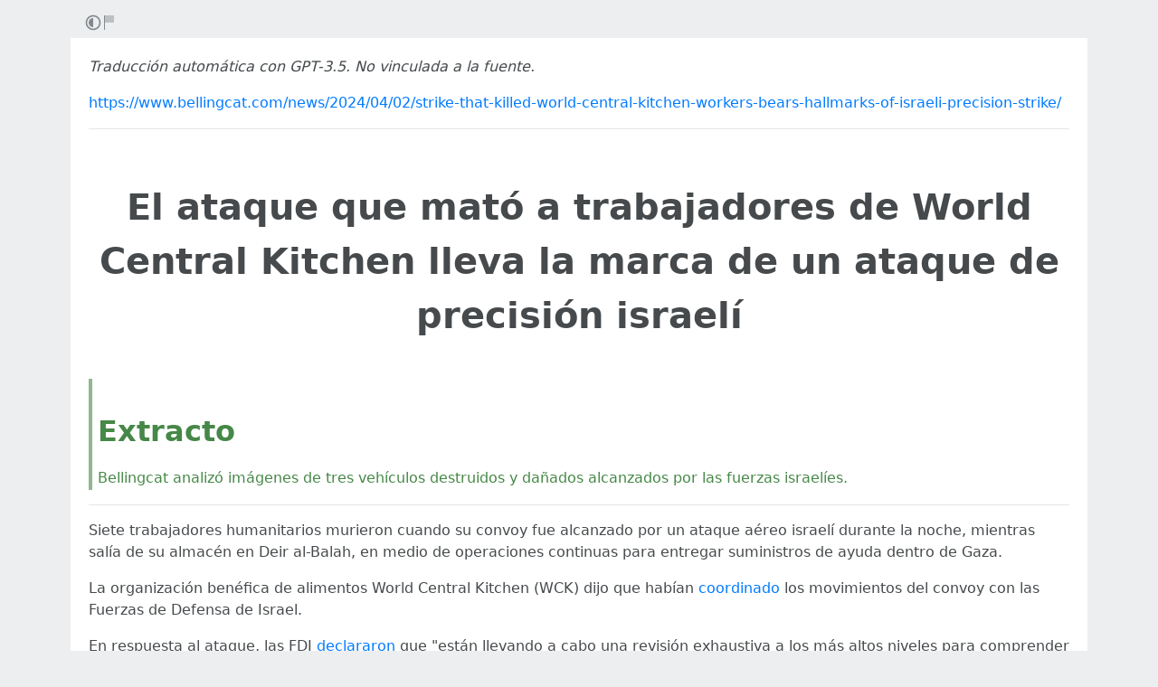

--- FILE ---
content_type: text/html; charset=utf-8
request_url: https://rentry.co/s4yaapdw
body_size: 7169
content:
<!DOCTYPE html>


    <html>



<head>
    <meta charset="utf-8">
    

<title>El ataque que mató a trabajadores de World Central Kitchen lleva la marca de un ataque de precisión</title>

<link rel="canonical" href="https://rentry.co/s4yaapdw" />


<meta name="robots" content="noindex">



    

<meta name="description" content="Traducción automática con GPT-3.5. No vinculada a la fuente.
https://www.bellingcat.com/news/2024/04/02/strike-that-killed-world-central-kitchen-workers-bears-hallmarks-of-israeli-precision-strike/
Extracto
Bellingcat analizó imágenes de tres vehículos destruidos y dañados alcanzados por las fuer...">


<meta name="twitter:card" content="summary" />
<meta name="twitter:description" content="Traducción automática con GPT-3.5. No vinculada a la fuente.
https://www.bellingcat.com/news/2024/04/02/strike-that-killed-world-central-kitchen-workers-bears-hallmarks-of-israeli-precision-strike/
Extracto
Bellingcat analizó imágenes de tres vehículos destruidos y dañados alcanzados por las fuer..." />
<meta name="twitter:title" content="El ataque que mató a trabajadores de World Central Kitchen lleva la marca de un ataque de precisión" />
<meta name="twitter:site" content="@rentry_co" />

<meta property="og:url" content="https://rentry.co/s4yaapdw" />
<meta property="og:description" content="Traducción automática con GPT-3.5. No vinculada a la fuente.
https://www.bellingcat.com/news/2024/04/02/strike-that-killed-world-central-kitchen-workers-bears-hallmarks-of-israeli-precision-strike/
Extracto
Bellingcat analizó imágenes de tres vehículos destruidos y dañados alcanzados por las fuer..." />
<meta property="og:title" content="El ataque que mató a trabajadores de World Central Kitchen lleva la marca de un ataque de precisión" />
<meta property="og:type" content="article" />

<meta name="twitter:image" content="https://www.bellingcat.com/app/uploads/2024/04/Artboard-3@2x-1200x750.png" />
<meta property="og:image" content="https://www.bellingcat.com/app/uploads/2024/04/Artboard-3@2x-1200x750.png" />





    <meta name="referrer" content="strict-origin-when-cross-origin" />
    <meta name="viewport" content="width=device-width, initial-scale=1, maximum-scale=2, user-scalable=1" />

    <link rel="stylesheet" href="/static/css/bootstrap.min.css?vsson=38">
    <link rel="manifest" href="/static/manifest.json?vsson=38">

    <script async src="https://www.googletagmanager.com/gtag/js?id=G-LLFSDKZXET"></script>
    <script>
      window.dataLayer = window.dataLayer || [];
      function gtag(){dataLayer.push(arguments);}
      gtag('js', new Date());

      gtag('config', 'G-LLFSDKZXET');
    </script>

    <!--<script>document.documentElement.classList.toggle("dark-mode", (localStorage.getItem("dark-mode") === null && window.matchMedia("(prefers-color-scheme: dark)").matches || localStorage.getItem("dark-mode") == "true"));</script>-->
    <script>const script = document.createElement("script"); const hn = window.location.hostname === 'rentry.org' && 'rentry.org' || 'rentry.co'; script.defer = true; script.setAttribute('data-domain', hn + ',rentry'); document.head.appendChild(script);</script>

    

    
        
         

            

                

                    
                    
                        <!-- Hilltop -->
                        <script>
                        (function(omqw){
                        var d = document,
                            s = d.createElement('script'),
                            l = d.scripts[d.scripts.length - 1];
                        s.settings = omqw || {};
                        s.src = "\/\/lightindividual.com\/ceDx9m6Sb.2C5\/l\/ScWnQP9UNsj\/Uz5cM\/TMEtw-M\/yv0\/2LNTT\/kPxbMKTpA\/0C";
                        s.async = true;
                        s.referrerPolicy = 'no-referrer-when-downgrade';
                        l.parentNode.insertBefore(s, l);
                        })({})
                        </script>

                    
                    
                    

                
                

            

        

            

        

        
    
    

</head>

<body class="m-0 p-0 " >
    
    
    
    <div class="body render-metadata">


    <div class="sub-body">
        <div class="container container-smooth">
            <div class="row no-gutters">
                



<div class="col-12">

<style>


    .render-metadata .entry-text {
        
        
        
        

        

        
        
        
        

        
        
        
        

        
        
        
        
        
        
        
    }
    .dark-mode .render-metadata  .entry-text {
        
        
    }
    .render-metadata .foreground-container {
        
    }
    .dark-mode .render-metadata  .foreground-container {
        
    }

    .render-metadata .entry-text p {
        
        
    }
    .render-metadata .entry-text h1 {
        
    }
    .render-metadata .entry-text h2 {
        
    }
    .render-metadata .entry-text h3 {
        
    }
    .render-metadata .entry-text h4 {
        
    }
    .render-metadata .entry-text h5 {
        
    }
    .render-metadata .entry-text h6 {
        
    }
    .render-metadata .entry-text li {
        
    }
    .render-metadata .entry-text li::marker {
        
    }
    .dark-mode .render-metadata  .entry-text li::marker {
        
    }
    .render-metadata .entry-text a {
        
        
    }
    .dark-mode .render-metadata  .entry-text a {
        
    }
    .render-metadata .entry-text blockquote {
        
    }
    .render-metadata .entry-text pre {
        
    }

    .render-metadata .entry-text article {
        
        
        
    }
    .render-metadata .entry-text {
        
        

        
        
    }
    .dark-mode .render-metadata  .entry-text-container {

    }


    .render-metadata.body {
        
        
        
        
        
    }

    .dark-mode .render-metadata.body {
        
    }

    .render-metadata h1, .render-metadata h2, .render-metadata h3, .render-metadata h4, .render-metadata h5, .render-metadata h6 {
        
        
    }


    .body > .sub-body {
        
    }
    .dark-mode .body > .sub-body {
        
    }


 
</style>



    <div class="row no-gutters sub-body">
        <div class="col-12 long-words">
            

            <div class="actions">
                <div class="container">
                    <div class="item full-contrast" title="High Contrast Mode">
                        <svg fill="none" height="24" viewBox="0 0 24 24" width="24" xmlns="http://www.w3.org/2000/svg"><path d="M12 18C10.4633 18 9.06151 17.4223 8 16.4722C6.7725 15.3736 6 13.777 6 12C6 10.223 6.7725 8.62643 8 7.52779C9.06151 6.57771 10.4633 6 12 6V18Z" fill="#83898e"/><path clip-rule="evenodd" d="M2 12C2 6.47715 6.47715 2 12 2C17.5228 2 22 6.47715 22 12C22 17.5228 17.5228 22 12 22C6.47715 22 2 17.5228 2 12ZM12 20C7.58172 20 4 16.4183 4 12C4 7.58172 7.58172 4 12 4C16.4183 4 20 7.58172 20 12C20 16.4183 16.4183 20 12 20Z" fill="#83898e" fill-rule="evenodd"/></svg>
                    </div>
                    
                    <div class="item report" title="Report URL">
                        <a href="/report-url?url=s4yaapdw "/>
                        <svg width="100" height="100" viewBox="0 0 100 100" xmlns="http://www.w3.org/2000/svg">
                            <rect x="10" y="10" width="5" height="80" fill="#83898e" />
                            <rect x="15" y="10" width="50" height="40" fill="rgb(189, 192, 194)" />
                          </svg>
                        </a>
                    </div>
                </div>
            </div>
            <div class="entry-text-container
            

            
            ">
                <div class="entry-text">
                    <section class="foreground-container"></section>
                    <article>
                        
                        <div><p><em>Traducción automática con GPT-3.5. No vinculada a la fuente.</em></p>
<p><a class="external" href="https://www.bellingcat.com/news/2024/04/02/strike-that-killed-world-central-kitchen-workers-bears-hallmarks-of-israeli-precision-strike/" rel="" target="_blank">https://www.bellingcat.com/news/2024/04/02/strike-that-killed-world-central-kitchen-workers-bears-hallmarks-of-israeli-precision-strike/</a></p>
<hr>
<h1 id="el-ataque-que-mató-a-trabajadores-de-world-central-kitchen-lleva-la-marca-de-un-ataque-de-precisión-israelí">El ataque que mató a trabajadores de World Central Kitchen lleva la marca de un ataque de precisión israelí<a class="headerlink" href="#el-ataque-que-mat%C3%B3-a-trabajadores-de-world-central-kitchen-lleva-la-marca-de-un-ataque-de-precisi%C3%B3n-israel%C3%AD" title="Permanent link"> </a></h1>
<blockquote>
<h2 id="extracto">Extracto<a class="headerlink" href="#extracto" title="Permanent link"> </a></h2>
<p>Bellingcat analizó imágenes de tres vehículos destruidos y dañados alcanzados por las fuerzas israelíes.</p>
</blockquote>
<hr>
<p>Siete trabajadores humanitarios murieron cuando su convoy fue alcanzado por un ataque aéreo israelí durante la noche, mientras salía de su almacén en Deir al-Balah, en medio de operaciones continuas para entregar suministros de ayuda dentro de Gaza.</p>
<p>La organización benéfica de alimentos World Central Kitchen (WCK) dijo que habían <a class="external" href="https://wck.org/news/gaza-team-update" rel="" target="_blank">coordinado</a> los movimientos del convoy con las Fuerzas de Defensa de Israel.</p>
<p>En respuesta al ataque, las FDI <a class="external" href="https://t.me/idfofficial/7301" rel="" target="_blank">declararon</a> que "están llevando a cabo una revisión exhaustiva a los más altos niveles para comprender las circunstancias de este trágico incidente".</p>
<p>El primer ministro de Israel, Benjamin Netanyahu, <a class="external" href="https://twitter.com/SkyNews/status/1775129766464471275" rel="" target="_blank">dijo</a> el martes que los trabajadores humanitarios murieron en un "ataque no intencionado".</p>
<p>Los vehículos destruidos llevan la marca de un ataque de precisión, que solo las FDI tienen la capacidad de llevar a cabo en la región. Imágenes posteriores al ataque muestran que los vehículos de WCK eran blancos y al menos uno tenía el logo y el nombre de WCK claramente marcados en el techo.</p>
<p>Bellingcat geolocalizó los vehículos en las afueras de Deir al-Balah cuando fueron alcanzados, no muy lejos de donde se encuentran las <a class="external" href="https://twitter.com/WCKitchen/status/1772676979940012264" rel="" target="_blank">instalaciones</a> de WCK en Deir al-Balah.</p>
<p><img alt="" referrerpolicy="same-origin" src="https://www.bellingcat.com/app/uploads/2024/04/Artboard-3@2x-1200x750.png" style="" title=""></p>
<p><em>Crédito: Mapcreator, Logan Williams/Bellingcat.</em></p>
<h2 id="geolocalización">Geolocalización<a class="headerlink" href="#geolocalizaci%C3%B3n" title="Permanent link"> </a></h2>
<p>Imágenes del aftermath muestran tres autos que fueron destruidos por el ataque, en línea con la declaración de WCK de que el convoy incluía dos autos blindados y un vehículo sin blindar. El primer vehículo, ligeramente menos dañado, se puede identificar aquí: <a class="external" href="https://www.google.com/maps/place/31%C2%B024'42.5%22N+34%C2%B019'23.2%22E/@31.4118,34.3205251,17z/data=!3m1!4b1!4m4!3m3!8m2!3d31.4118!4d34.3231?entry=ttu" rel="" target="_blank">31.4118  34.3231</a>.</p>
<p><img alt="" referrerpolicy="same-origin" src="https://www.bellingcat.com/app/uploads/2024/04/image6-899x1200.png" style="" title=""></p>
<p><em>Arriba: Imagen de Mapillary mirando hacia el sur hacia</em> <a class="external" href="https://www.google.com/maps/place/31%C2%B024'42.5%22N+34%C2%B019'23.2%22E/@31.4118,34.3205251,17z/data=!3m1!4b1!4m4!3m3!8m2!3d31.4118!4d34.3231?entry=ttu" rel="" target="_blank"><em>31.4118  34.3231</em></a><em>. Abajo: Imagen del vehículo menos dañado resaltando sección de pared coincidente. Crédito: Ali Jadallah / Agencia Anadolu</em>.</p>
<p>El segundo vehículo, que está más gravemente dañado y sufrió daños por fuego, se puede identificar a unos 800 metros de distancia en <a class="external" href="https://www.google.com/maps/place/31%C2%B025'00.5%22N+34%C2%B019'44.4%22E/@31.4168,34.3264251,17z/data=!3m1!4b1!4m4!3m3!8m2!3d31.4168!4d34.329?entry=ttu" rel="" target="_blank">31.4168, 34.3290</a>.</p>
<p><img alt="" referrerpolicy="same-origin" src="https://www.bellingcat.com/app/uploads/2024/04/image8-1200x694.png" style="" title=""></p>
<p><em>Segundo vehículo localizado, <a class="external" href="https://www.google.com/maps/place/31%C2%B025'00.5%22N+34%C2%B019'44.4%22E/@31.4168,34.3264251,17z/data=!3m1!4b1!4m4!3m3!8m2!3d31.4168!4d34.329?entry=ttu" rel="" target="_blank">31.4168, 34.3290</a>. Crédito: © 2023 Planet Labs PBC, Crédito del recuadro Reuters / Ahmed Zakot</em>.</p>
<p>El tercer vehículo fue identificado en <a class="external" href="https://www.google.com/maps/place/31%C2%B024'01.8%22N+34%C2%B018'41.4%22E/@31.4005,34.3089251,17z/data=!3m1!4b1!4m4!3m3!8m2!3d31.4005!4d34.3115?entry=ttu" rel="" target="_blank">31.4005, 34.3115</a>, aproximadamente 1.6 km al suroeste del primer vehículo. De los tres vehículos identificados, este parece haber sufrido el mayor daño y podría ser el "vehículo sin blindar" mencionado en la declaración de WCK.</p>
<p><img alt="" referrerpolicy="same-origin" src="https://www.bellingcat.com/app/uploads/2024/04/image9-935x1200.png" style="" title=""></p>
<p><em>Tercer vehículo localizado, <a class="external" href="https://www.google.com/maps/place/31%C2%B024'01.8%22N+34%C2%B018'41.4%22E/@31.4005,34.3089251,17z/data=!3m1!4b1!4m4!3m3!8m2!3d31.4005!4d34.3115?entry=ttu" rel="" target="_blank">31.4005, 34.3115</a>. Crédito superior: Ashraf Amra / Anadolu. Crédito inferior: Google/Airbus</em>.</p>
<p><img alt="" referrerpolicy="same-origin" src="https://www.bellingcat.com/app/uploads/2024/04/image4-934x1200.png" style="" title=""></p>
<p><em>Tercer vehículo localizado,</em> <a class="external" href="https://www.google.com/maps/place/31%C2%B024'01.8%22N+34%C2%B018'41.4%22E/@31.4005,34.3089251,17z/data=!3m1!4b1!4m4!3m3!8m2!3d31.4005!4d34.3115?entry=ttu" rel="" target="_blank">31.4005, 34.3115</a><em>. Crédito superior: Ashraf Amra / Anadolu. Crédito inferior: Google/Airbus</em>.</p>
<p>Estas ubicaciones están aproximadamente a 12 kilómetros del <a class="external" href="https://www.timesofisrael.com/first-ship-to-use-new-sea-route-arrives-in-gaza-with-200-tons-of-humanitarian-aid/" rel="" target="_blank">muelle recién construido</a> establecido por WCK específicamente para entregar ayuda, y están en las afueras de Deir al-Balah, donde se encuentran las <a class="external" href="https://twitter.com/WCKitchen/status/1772676979940012264" rel="" target="_blank">instalaciones</a> de WCK.</p>
<p>WCK <a class="external" href="https://wck.org/news/gaza-team-update" rel="" target="_blank">dijo</a>: "el convoy fue alcanzado cuando salía del almacén de Deir al-Balah, donde el equipo descargó más de 100 toneladas de ayuda humanitaria traída a Gaza por la ruta marítima".</p>
<p>Bellingcat geolocalizó dos de los vehículos en una carretera <a class="external" href="https://www.unocha.org/publications/map/occupied-palestinian-territory/gaza-strip-access-constraints-humanitarian-aid-27-march-2024" rel="" target="_blank">identificada</a> por la OCHA de la ONU como una "Carretera Accesible para la Ayuda Humanitaria", mientras que el tercero estaba en un campo inmediatamente al lado de esta carretera.</p>
<p><img alt="" referrerpolicy="same-origin" src="https://www.bellingcat.com/app/uploads/2024/04/image5.png" style="" title=""></p>
<p><em>Rutas de Ayuda Humanitaria en Gaza. Bellingcat ha añadido la ubicación de los vehículos. Crédito: OCHA.</em></p>
<h2 id="la-firma-de-la-munición">La Firma de la Munición<a class="headerlink" href="#la-firma-de-la-munici%C3%B3n" title="Permanent link"> </a></h2>
<p>Aunque no es posible estar seguros sin fragmentos de la munición en sí, los vehículos de WCK llevan la marca de un ataque de precisión por misiles inertes o de bajo rendimiento.</p>
<p><img alt="" referrerpolicy="same-origin" src="https://www.bellingcat.com/app/uploads/2024/04/image1-1200x800.jpg" style="" title=""></p>
<p><em>Primer vehículo. Crédito: Ali Jadallah / Agencia Anadolu<br>
</em></p>
<p><img alt="" referrerpolicy="same-origin" src="https://www.bellingcat.com/app/uploads/2024/04/image2-1200x800.jpg" style="" title=""></p>
<p><em>Segundo vehículo. Crédito: Reuters/Ahmed Zakot<br>
</em></p>
<p><img alt="" referrerpolicy="same-origin" src="https://www.bellingcat.com/app/uploads/2024/04/image3-903x1200.png" style="" title=""></p>
<p><em>Tercer vehículo. Crédito: Ashraf Amra / Agencia Anadolu<br>
</em></p>
<p>Las imágenes de los vehículos dañados recuerdan inicialmente al daño causado por un ataque de misil R9X hellfire, pero el R9X deja una <a class="external" href="https://www.bellingcat.com/resources/how-tos/2021/08/26/the-telltale-traces-of-the-us-militarys-new-bladed-missile-r9x/" rel="" target="_blank">firma distintiva</a> que no es evidente aquí. Sin embargo, el agujero de impacto relativamente pequeño en los techos, la falta de fragmentación en la carrocería de los vehículos y las ventanas intactas en algunos vehículos (aunque casi con seguridad de vidrio blindado) apuntan a algún tipo de proyectil de bajo rendimiento o inerte.</p>
<p>También se debe tener en cuenta que dos de los vehículos eran blindados, lo que podría haber mitigado el daño por fragmentación en ellos. El tercer vehículo parece haber sufrido significativamente más daño, aunque sigue siendo más consistente con un proyectil de bajo rendimiento que con uno convencional.</p>
<p>Aunque no hay evidencia de que las FDI utilicen el R9X, sí utilizan <a class="external" href="https://csis-website-prod.s3.amazonaws.com/s3fs-public/legacy_files/files/media/csis/pubs/090202_gaza_war.pdf" rel="" target="_blank">armas de campo</a> que funcionan de manera similar, utilizando su energía cinética y una carga explosiva muy pequeña, en lugar de depender únicamente de efectos explosivos. Durante la crisis de Israel-Palestina de 2021, varios vehículos <a class="external" href="https://twitter.com/manniefabian/status/1392445872122826753/photo/2" rel="" target="_blank">parecen haber sido alcanzados</a> por municiones de bajo rendimiento, lo que llevó a especulaciones infundadas de que las FDI estaban usando el R9X.</p>
<p>Ataques con <a class="external" href="https://www.thenationalnews.com/mena/lebanon/2024/02/12/hezbollah-targets-israel-lebanon/" rel="" target="_blank">firmas</a> similares también han ocurrido en el sur del Líbano.</p>
<h2 id="armas-de-precisión">Armas de Precisión<a class="headerlink" href="#armas-de-precisi%C3%B3n" title="Permanent link"> </a></h2>
<p>Para impactar objetivos en movimiento, como autos, es necesario que este tipo de munición pueda rastrear el objetivo en tiempo real. Para misiles similares al R9X que tienen un rendimiento bajo o nulo, esta precisión es esencial, ya que es necesario impactar un objetivo en movimiento con extrema precisión. Esto se debe a que el misil mata utilizando la energía cinética del cuerpo de la munición al impactar, en lugar de fragmentos de metal arrojados por la explosión, que es cómo operan la mayoría de las otras municiones convencionales.</p>
<p>Algunas municiones pueden hacer este seguimiento al marcar la firma térmica de un objetivo, como el <a class="external" href="https://web.archive.org/web/20090227003737/http://www.raytheon.com/capabilities/rtnwcm/groups/ncs/documents/content/rtn_ncs_products_scanning_jave.pdf" rel="" target="_blank">misil Javelin</a>. Algunas, llamadas "guiadas electro-ópticamente", son dirigidas físicamente hacia su objetivo por un operador que observa una transmisión de TV, como el <a class="external" href="https://www.thinkdefence.co.uk/2022/11/exactor-spike-nlos/" rel="" target="_blank">Spike NLOS</a>. Sin embargo, el método más común sigue siendo la guía láser, donde se proyecta un láser sobre un objetivo y un misil "sigue" el reflejo del haz láser hasta impactar.</p>
<p>Para llevar a cabo con éxito un ataque guiado por láser, es necesario que una plataforma, como un dron, "ilumine" el objetivo con un láser mientras se lanza el misil. Para lograr un apuntado preciso, las plataformas que participan en este tipo de apuntado, como Vehículos Aéreos No Tripulados o aviones de combate rápidos, están equipadas con ópticas avanzadas y pods de sensores. Estos son capaces de una magnificación óptica extremadamente alta.</p>
<p>Esto es notable porque al menos uno de los vehículos lleva claramente el logo de World Central Kitchen en el techo. Es probable que estas marcas fueran visibles desde arriba cuando se llevó a cabo el ataque, aunque esto depende de la capacidad de la óptica utilizada para rastrear el vehículo.</p>
<p><img alt="" referrerpolicy="same-origin" src="https://www.bellingcat.com/app/uploads/2024/04/image1-1200x800.jpg" style="" title=""></p>
<p><em>Crédito: Ali Jadallah / Agencia Anadolu</em>.  </p>
<p>Aunque aún no hemos visto imágenes de fragmentos de misiles, que serían necesarios para identificar la munición exacta, las imágenes del convoy dañado indican que se llevó a cabo un ataque de precisión utilizando municiones de bajo rendimiento o inertes.</p>
<p>Las FDI han <a class="external" href="https://t.me/idfofficial/7301" rel="" target="_blank">declarado</a> que están llevando a cabo una revisión del ataque "a los más altos niveles", añadiendo:</p>
<p>"Las FDI hacen esfuerzos extensos para permitir la entrega segura de ayuda humanitaria, y han estado trabajando estrechamente con WCK en sus esfuerzos vitales para proporcionar alimentos y ayuda humanitaria al pueblo de Gaza."</p>
<hr>
<p><em>Jake Godin y Logan Williams contribuyeron a la investigación de este artículo.</em></p></div>
                    </article>
                </div>
            </div>
        </div>
    </div>

    <div class="templates none">
        <div class="template-modal">

        </div>
        <div class="template-link-warning">
            <div class="my-2 px-sm-4 warning-container">
                <article class="warning-inner-container">
                    <div class="warning-box">
                        <h1 class="h3">Warning</h1>
                        <div class="warning-types">
                            
                        </div>
                        <p class="link-to-visit">LINK</p>
                        
                            <p>You are about to visit a link which has been flagged with the above content warnings. Do you wish to continue?</p>
                        
                        <div class="warning-options">
                            <button type="button" class="warning-button warning-first">Continue</button>
                            <a href="#"  class="warning-button warning-second">Cancel</a>
                        </div>
                    </div>
                </article>
            </div>
        </div>
    </div>



<div class="row no-gutters">
    <div class="col-12 px-0">
        <div class="text-muted">
            <div class="text-left action-bar">
                <a role="button" class="btn btn-light float-left squared" href="/s4yaapdw/edit">Edit</a>
                <div class="dropdown d-inline-block position-relative">
                    <button id="dropdownButton" class="btn btn-light squared dropdown-toggle" type="button">Export</button>
                    <div class="dropdown-content">
                        <a role="button" class="btn btn-light squared" href="/s4yaapdw/raw">Raw</a>
                        <a role="button" class="btn btn-light squared" href="/s4yaapdw/export-page?format=pdf">PDF</a>
                        <a role="button" class="btn btn-light squared" href="/s4yaapdw/export-page?format=png">PNG</a>
                        <a role="button" class="btn btn-light squared" href="/s4yaapdw/export-page?format=webp">WebP</a>
                        <a role="button" class="btn btn-light squared" href="/s4yaapdw/export-page?format=jpg">JPG</a>
                    </div>
                </div>
            </div>
            <div class="page-info float-right text-right pr-2 pr-sm-0">
                
                
                <p>
                    Pub: 03 Apr 2024 01:56 <span class="d-none d-sm-inline">UTC</span><br>
                </p>
                
                
                
                <p>
                Views: 606
                </p>
                
                
                
            </div>
        </div>
    </div>
</div>
</div>



                
                <div class="text-center w-100 mb-3">
                    <hr class="my-2 basement-hr">
                    <div class="bottom-links">
    <div class="link-container">
        <a class="mr-1" href="/">new</a>&middot;
        <a class="mx-1" href="/what">what</a>&middot;
        <a class="mx-1" href="/how">how</a>&middot;
        <a class="mx-1" href="/langs">langs</a>&middot;
        <a class="mx-1" href="/what#contacts">contacts</a>&middot;
        
        <a class="ml-1" href="/request-login">login</a>
        
    </div>
    <div class="link-icon-container">
        <span style="right: 0; bottom: -9px; background:transparent!important" class="position-absolute btn squared mr-2 mr-sm-0" id="darkModeBtn" title="Dark/light mode"></span>
    </div>
</div>

                </div>
                
                

            </div>
        </div>

        <script src="/static/js/jquery.min.js?vsson=38"></script>
        <script src="/static/js/bootstrap.min.js?vsson=38"></script>
        
    </div>
</div>
</body>

</html>
